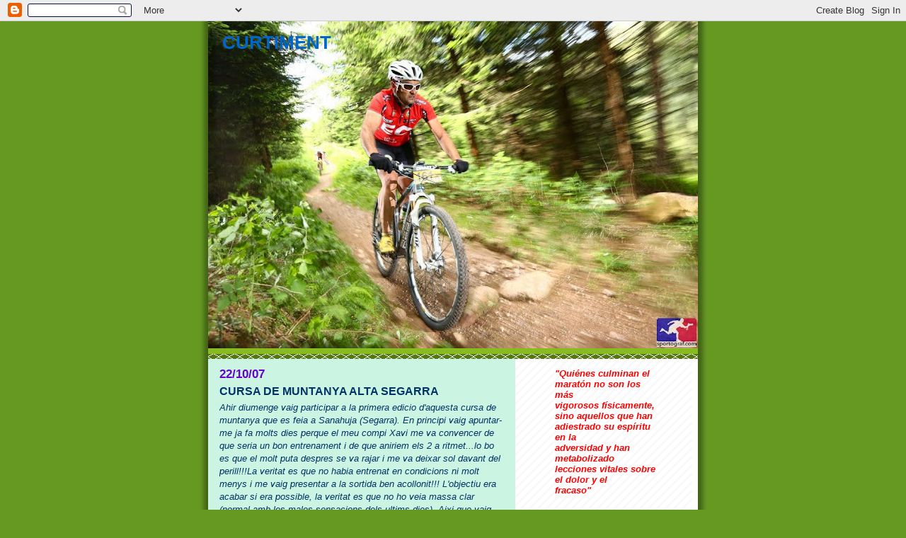

--- FILE ---
content_type: text/html; charset=UTF-8
request_url: https://curtimentbiker.blogspot.com/2007/10/cursa-de-muntanya-alta-segarra.html
body_size: 16506
content:
<!DOCTYPE html>
<html dir='ltr'>
<head>
<link href='https://www.blogger.com/static/v1/widgets/2944754296-widget_css_bundle.css' rel='stylesheet' type='text/css'/>
<meta content='text/html; charset=UTF-8' http-equiv='Content-Type'/>
<meta content='blogger' name='generator'/>
<link href='https://curtimentbiker.blogspot.com/favicon.ico' rel='icon' type='image/x-icon'/>
<link href='http://curtimentbiker.blogspot.com/2007/10/cursa-de-muntanya-alta-segarra.html' rel='canonical'/>
<link rel="alternate" type="application/atom+xml" title="CURTIMENT - Atom" href="https://curtimentbiker.blogspot.com/feeds/posts/default" />
<link rel="alternate" type="application/rss+xml" title="CURTIMENT - RSS" href="https://curtimentbiker.blogspot.com/feeds/posts/default?alt=rss" />
<link rel="service.post" type="application/atom+xml" title="CURTIMENT - Atom" href="https://www.blogger.com/feeds/2475792303078187167/posts/default" />

<link rel="alternate" type="application/atom+xml" title="CURTIMENT - Atom" href="https://curtimentbiker.blogspot.com/feeds/6075301154274825781/comments/default" />
<!--Can't find substitution for tag [blog.ieCssRetrofitLinks]-->
<meta content='http://curtimentbiker.blogspot.com/2007/10/cursa-de-muntanya-alta-segarra.html' property='og:url'/>
<meta content='CURSA DE MUNTANYA ALTA SEGARRA' property='og:title'/>
<meta content='Ahir diumenge vaig participar a la primera edicio d&#39;aquesta cursa de muntanya que es feia a Sanahuja (Segarra). En principi vaig apuntar-me ...' property='og:description'/>
<title>CURTIMENT: CURSA DE MUNTANYA ALTA SEGARRA</title>
<style id='page-skin-1' type='text/css'><!--
/*
-----------------------------------------------
Blogger Template Style
Name:     Son of Moto (Mean Green Blogging Machine variation)
Date:     23 Feb 2004
Updated by: Blogger Team
----------------------------------------------- */
/* Primary layout */
body {
margin: 0;
padding: 0;
border: 0;
text-align: center;
color: #003366;
background: #692 url(https://resources.blogblog.com/blogblog/data/moto_son/outerwrap.gif) top center repeat-y;
font-size: small;
}
img {
border: 0;
display: block;
}
.clear {
clear: both;
}
/* Wrapper */
#outer-wrapper {
margin: 0 auto;
border: 0;
width: 692px;
text-align: left;
background: #ccf4e2 url(https://resources.blogblog.com/blogblog/data/moto_son/innerwrap.gif) top right repeat-y;
font: normal normal 100% Verdana, Geneva, sans-serif;
}
/* Header */
#header-wrapper	{
background: #8b2 url(https://resources.blogblog.com/blogblog/data/moto_son/headbotborder.gif) bottom left repeat-x;
margin: 0 auto;
padding-top: 0;
padding-right: 0;
padding-bottom: 15px;
padding-left: 0;
border: 0;
}
#header h1 {
text-align: left;
font-size: 200%;
color: #0066cc;
margin: 0;
padding-top: 15px;
padding-right: 20px;
padding-bottom: 0;
padding-left: 20px;
background-image: url(https://resources.blogblog.com/blogblog/data/moto_son/topper.gif);
background-repeat: repeat-x;
background-position: top left;
}
h1 a, h1 a:link, h1 a:visited {
color: #0066cc;
}
#header .description {
font-size: 110%;
text-align: left;
padding-top: 3px;
padding-right: 20px;
padding-bottom: 10px;
padding-left: 23px;
margin: 0;
line-height:140%;
color: #ffffee;
}
/* Inner layout */
#content-wrapper {
padding: 0 16px;
}
#main {
width: 400px;
float: left;
word-wrap: break-word; /* fix for long text breaking sidebar float in IE */
overflow: hidden;     /* fix for long non-text content breaking IE sidebar float */
}
#sidebar {
width: 226px;
float: right;
color: #555544;
word-wrap: break-word; /* fix for long text breaking sidebar float in IE */
overflow: hidden;     /* fix for long non-text content breaking IE sidebar float */
}
/* Bottom layout */
#footer	{
clear: left;
margin: 0;
padding: 0 20px;
border: 0;
text-align: left;
border-top: 1px solid #f9f9f9;
}
#footer .widget	{
text-align: left;
margin: 0;
padding: 10px 0;
background-color: transparent;
}
/* Default links 	*/
a:link, a:visited {
font-weight: bold;
text-decoration: none;
color: #3d85c6;
background: transparent;
}
a:hover {
font-weight: bold;
text-decoration: underline;
color: #0066CC;
background: transparent;
}
a:active {
font-weight : bold;
text-decoration : none;
color: #0066CC;
background: transparent;
}
/* Typography */
.main p, .sidebar p, .post-body {
line-height: 140%;
margin-top: 5px;
margin-bottom: 1em;
}
.post-body blockquote {
line-height:1.3em;
}
h2, h3, h4, h5	{
margin: 0;
padding: 0;
}
h2 {
font-size: 130%;
}
h2.date-header {
color: #6600cc;
}
.post h3 {
margin-top: 5px;
font-size: 120%;
}
.post-footer {
font-style: italic;
}
.sidebar h2 {
color: #6600cc;
}
.sidebar .widget {
margin-top: 12px;
margin-right: 0;
margin-bottom: 13px;
margin-left: 0;
padding: 0;
}
.main .widget {
margin-top: 12px;
margin-right: 0;
margin-bottom: 0;
margin-left: 0;
}
li  {
line-height: 160%;
}
.sidebar ul {
margin-left: 0;
margin-top: 0;
padding-left: 0;
}
.sidebar ul li {
list-style: disc url(https://resources.blogblog.com/blogblog/data/moto_son/diamond.gif) inside;
vertical-align: top;
padding: 0;
margin: 0;
}
.widget-content {
margin-top: 0.5em;
}
/* Profile
----------------------------------------------- */
.profile-datablock {
margin-top: 3px;
margin-right: 0;
margin-bottom: 5px;
margin-left: 0;
line-height: 140%;
}
.profile-textblock {
margin-left: 0;
}
.profile-img {
float: left;
margin-top: 0;
margin-right: 5px;
margin-bottom: 5px;
margin-left: 0;
border:4px solid #8b2;
}
#comments  {
border: 0;
border-top: 1px dashed #eed;
margin-top: 10px;
margin-right: 0;
margin-bottom: 0;
margin-left: 0;
padding: 0;
}
#comments h4	{
margin-top: 10px;
font-weight: normal;
font-style: italic;
text-transform: uppercase;
letter-spacing: 1px;
}
#comments dl dt 	{
font-weight: bold;
font-style: italic;
margin-top: 35px;
padding-top: 1px;
padding-right: 0;
padding-bottom: 0;
padding-left: 18px;
background: transparent url(https://resources.blogblog.com/blogblog/data/moto_son/commentbug.gif) top left no-repeat;
}
#comments dl dd	{
padding: 0;
margin: 0;
}
.deleted-comment {
font-style:italic;
color:gray;
}
.feed-links {
clear: both;
line-height: 2.5em;
}
#blog-pager-newer-link {
float: left;
}
#blog-pager-older-link {
float: right;
}
#blog-pager {
text-align: center;
}
/** Page structure tweaks for layout editor wireframe */
body#layout #outer-wrapper {
padding-top: 0;
}
body#layout #header,
body#layout #content-wrapper,
body#layout #footer {
padding: 0;
}

--></style>
<link href='https://www.blogger.com/dyn-css/authorization.css?targetBlogID=2475792303078187167&amp;zx=18958efb-62c6-4073-8dd0-3529b835848b' media='none' onload='if(media!=&#39;all&#39;)media=&#39;all&#39;' rel='stylesheet'/><noscript><link href='https://www.blogger.com/dyn-css/authorization.css?targetBlogID=2475792303078187167&amp;zx=18958efb-62c6-4073-8dd0-3529b835848b' rel='stylesheet'/></noscript>
<meta name='google-adsense-platform-account' content='ca-host-pub-1556223355139109'/>
<meta name='google-adsense-platform-domain' content='blogspot.com'/>

</head>
<body>
<div class='navbar section' id='navbar'><div class='widget Navbar' data-version='1' id='Navbar1'><script type="text/javascript">
    function setAttributeOnload(object, attribute, val) {
      if(window.addEventListener) {
        window.addEventListener('load',
          function(){ object[attribute] = val; }, false);
      } else {
        window.attachEvent('onload', function(){ object[attribute] = val; });
      }
    }
  </script>
<div id="navbar-iframe-container"></div>
<script type="text/javascript" src="https://apis.google.com/js/platform.js"></script>
<script type="text/javascript">
      gapi.load("gapi.iframes:gapi.iframes.style.bubble", function() {
        if (gapi.iframes && gapi.iframes.getContext) {
          gapi.iframes.getContext().openChild({
              url: 'https://www.blogger.com/navbar/2475792303078187167?po\x3d6075301154274825781\x26origin\x3dhttps://curtimentbiker.blogspot.com',
              where: document.getElementById("navbar-iframe-container"),
              id: "navbar-iframe"
          });
        }
      });
    </script><script type="text/javascript">
(function() {
var script = document.createElement('script');
script.type = 'text/javascript';
script.src = '//pagead2.googlesyndication.com/pagead/js/google_top_exp.js';
var head = document.getElementsByTagName('head')[0];
if (head) {
head.appendChild(script);
}})();
</script>
</div></div>
<div id='outer-wrapper'><div id='wrap2'>
<!-- skip links for text browsers -->
<span id='skiplinks' style='display:none;'>
<a href='#main'>skip to main </a> |
      <a href='#sidebar'>skip to sidebar</a>
</span>
<div id='header-wrapper'>
<div class='header section' id='header'><div class='widget Header' data-version='1' id='Header1'>
<div id='header-inner' style='background-image: url("https://blogger.googleusercontent.com/img/b/R29vZ2xl/AVvXsEgelWnI-eDlVMxa0PFp2rWPDTNFMXPiXKWSyyCGinpfCvVvCoJqflG_BtU-vdrdOx1QGx86iBCCtOOXCzEkabMM5VYGlizvZ9e8yfsRdRnDxr9a52zD-C0lUbzt2KhhPcZ31o_hgeSGutYz/s692/sportograf-52347707_lowres.jpg"); background-position: left; min-height: 462px; _height: 462px; background-repeat: no-repeat; '>
<div class='titlewrapper' style='background: transparent'>
<h1 class='title' style='background: transparent; border-width: 0px'>
<a href='https://curtimentbiker.blogspot.com/'>
CURTIMENT
</a>
</h1>
</div>
<div class='descriptionwrapper'>
<p class='description'><span>
</span></p>
</div>
</div>
</div></div>
</div>
<div id='content-wrapper'>
<div id='crosscol-wrapper' style='text-align:center'>
<div class='crosscol no-items section' id='crosscol'></div>
</div>
<div id='main-wrapper'>
<div class='main section' id='main'><div class='widget Blog' data-version='1' id='Blog1'>
<div class='blog-posts hfeed'>

          <div class="date-outer">
        
<h2 class='date-header'><span>22/10/07</span></h2>

          <div class="date-posts">
        
<div class='post-outer'>
<div class='post hentry uncustomized-post-template' itemprop='blogPost' itemscope='itemscope' itemtype='http://schema.org/BlogPosting'>
<meta content='2475792303078187167' itemprop='blogId'/>
<meta content='6075301154274825781' itemprop='postId'/>
<a name='6075301154274825781'></a>
<h3 class='post-title entry-title' itemprop='name'>
CURSA DE MUNTANYA ALTA SEGARRA
</h3>
<div class='post-header'>
<div class='post-header-line-1'></div>
</div>
<div class='post-body entry-content' id='post-body-6075301154274825781' itemprop='description articleBody'>
<em>Ahir diumenge vaig participar a la primera edicio d'aquesta cursa de muntanya que es feia a Sanahuja (Segarra). En principi vaig apuntar-me ja fa molts dies perque el meu compi Xavi me va convencer de que seria un bon entrenament i de que aniriem els 2 a ritmet...lo bo es que el molt puta despres se va rajar i me va deixar sol davant del perill!!!La veritat es que no habia entrenat en condicions ni molt menys i me vaig presentar a la sortida ben acollonit!!! L'objectiu era acabar si era possible, la veritat es que no ho veia massa clar (normal amb les males sensacions dels ultims dies). Aixi que vaig pendre la sortida a ritme ben suau i amb calma, veient com el Kek, el Santi i companyia marxaven a fondo per no veure'ls ja fins a l'arribada. El circuit de la cursa era precios, molt exigent i trencacames...a part gairebe tot era corriol, com ha de ser!!! En fi, que vaig anar fent a ritmillo i sense patir fins al km 18 on vaig començar a tenir rampes als bessons i vaig tenir que estirar i afluixar el ritme encara mes!!! Al final, despres de 2h27' vaig completar aquests 22km amb 1080 mts de desnivell positiu i puc dir que...MOLT CONTENT!! Vaig tornar cap a casa satisfet per l'entreno realitzat i motivat.</em><br /><em>Per acabar...un 10 a l'organitzacio pel circuit i tambe per algun detall que va molar molt...com per exemple que toquessin els grallers al passar pel castell o al arribar...impressionant!!!!</em>
<div style='clear: both;'></div>
</div>
<div class='post-footer'>
<div class='post-footer-line post-footer-line-1'>
<span class='post-author vcard'>
Publicado por
<span class='fn' itemprop='author' itemscope='itemscope' itemtype='http://schema.org/Person'>
<meta content='https://www.blogger.com/profile/04663590339993496984' itemprop='url'/>
<a class='g-profile' href='https://www.blogger.com/profile/04663590339993496984' rel='author' title='author profile'>
<span itemprop='name'>Mariano Ortiz Diego</span>
</a>
</span>
</span>
<span class='post-timestamp'>
</span>
<span class='post-comment-link'>
</span>
<span class='post-icons'>
<span class='item-control blog-admin pid-1494828025'>
<a href='https://www.blogger.com/post-edit.g?blogID=2475792303078187167&postID=6075301154274825781&from=pencil' title='Editar entrada'>
<img alt='' class='icon-action' height='18' src='https://resources.blogblog.com/img/icon18_edit_allbkg.gif' width='18'/>
</a>
</span>
</span>
<div class='post-share-buttons goog-inline-block'>
</div>
</div>
<div class='post-footer-line post-footer-line-2'>
<span class='post-labels'>
</span>
</div>
<div class='post-footer-line post-footer-line-3'>
<span class='post-location'>
</span>
</div>
</div>
</div>
<div class='comments' id='comments'>
<a name='comments'></a>
<h4>No hay comentarios:</h4>
<div id='Blog1_comments-block-wrapper'>
<dl class='avatar-comment-indent' id='comments-block'>
</dl>
</div>
<p class='comment-footer'>
<a href='https://www.blogger.com/comment/fullpage/post/2475792303078187167/6075301154274825781' onclick=''>Publicar un comentario</a>
</p>
</div>
</div>

        </div></div>
      
</div>
<div class='blog-pager' id='blog-pager'>
<span id='blog-pager-newer-link'>
<a class='blog-pager-newer-link' href='https://curtimentbiker.blogspot.com/2007/10/sacosten-els-ermitanyos.html' id='Blog1_blog-pager-newer-link' title='Entrada más reciente'>Entrada más reciente</a>
</span>
<span id='blog-pager-older-link'>
<a class='blog-pager-older-link' href='https://curtimentbiker.blogspot.com/2007/10/roc-dazurroc-again.html' id='Blog1_blog-pager-older-link' title='Entrada antigua'>Entrada antigua</a>
</span>
<a class='home-link' href='https://curtimentbiker.blogspot.com/'>Inicio</a>
</div>
<div class='clear'></div>
<div class='post-feeds'>
<div class='feed-links'>
Suscribirse a:
<a class='feed-link' href='https://curtimentbiker.blogspot.com/feeds/6075301154274825781/comments/default' target='_blank' type='application/atom+xml'>Enviar comentarios (Atom)</a>
</div>
</div>
</div></div>
</div>
<div id='sidebar-wrapper'>
<div class='sidebar section' id='sidebar'><div class='widget Text' data-version='1' id='Text1'>
<div class='widget-content'>
<span style="color:#ff0000;"><strong><em><blockquote><span style="color:#ff0000;"><strong><em>"Quiénes culminan el maratón no son los más<br/>vigorosos físicamente, sino aquellos que han adiestrado su espíritu en la<br/>adversidad y han metabolizado lecciones vitales sobre el dolor y el<br/>fracaso</em>"</strong></span><br/></blockquote></em></strong></span><br/>
</div>
<div class='clear'></div>
</div><div class='widget Image' data-version='1' id='Image7'>
<div class='widget-content'>
<img alt='' height='119' id='Image7_img' src='https://blogger.googleusercontent.com/img/b/R29vZ2xl/AVvXsEgcu3yw0I-TJ4zOi7ziKe8pGV3JZPRQwar45Fu4QNFTbb7iixJxQ7FOY_iLTbaWc2yyQAqcRj1tDLy44Mbe31XioEfaq8qNUZPLpV1siJBCa8hCdWAzo9rp_nkWxVWhElMJjb9E5a7Tu4FD/s226/CICLESPELEGRI_edited.jpg' width='226'/>
<br/>
</div>
<div class='clear'></div>
</div><div class='widget Image' data-version='1' id='Image8'>
<div class='widget-content'>
<a href='http://www.exclusive-run-cycling.blogspot.com'>
<img alt='' height='122' id='Image8_img' src='https://blogger.googleusercontent.com/img/b/R29vZ2xl/AVvXsEhwN7wI2yeKgcHEo1szAMf0EpmGkQIu4tjGYc29hOqAeah1BcM_OmSgqbQZcR4M00uzlHIwZ8XGYI5d0N4Bf6CXAJ49rX5mXvfSEmZH2mdqjQjNGCPYRfs-obn-hnEk2XMv-4_0hJmwImp_/s226/196574_103946329690256_100002246686202_34759_2096838_n.jpg' width='226'/>
</a>
<br/>
</div>
<div class='clear'></div>
</div><div class='widget BloggerButton' data-version='1' id='BloggerButton1'>
<div class='widget-content'>
<a href='https://www.blogger.com'><img alt='Powered By Blogger' src='https://www.blogger.com/buttons/blogger-ipower-kahki.gif'/></a>
<div class='clear'></div>
</div>
</div><div class='widget Image' data-version='1' id='Image3'>
<div class='widget-content'>
<img alt='' height='151' id='Image3_img' src='https://blogger.googleusercontent.com/img/b/R29vZ2xl/AVvXsEi9ud-eK9ksIg9D-TMCso3rwTDNCQUbsk9CmEVdZSsVTGkBmb1sRaAXT3XckFWKjDFzvO1Ci2yF1AoAhg50o2zBIui_Ghlzw4UXk-kNpSRs2bTGzQLpFZOBgJ_WIpbHIuEUS7rPeu0S04GG/s226/_SGG2118.JPG' width='226'/>
<br/>
</div>
<div class='clear'></div>
</div><div class='widget Profile' data-version='1' id='Profile1'>
<h2>Datos personales</h2>
<div class='widget-content'>
<a href='https://www.blogger.com/profile/04663590339993496984'><img alt='Mi foto' class='profile-img' height='80' src='//blogger.googleusercontent.com/img/b/R29vZ2xl/AVvXsEgYlWpFAS8ak_E47f2cb5boGHGqNAvRMEflPsi4mDtLuopAbF7a05lN8f_Y67HCGBzWrEf-PCk3ncYD0Mv0r-BpvgkzHCfrt8Vo110HtOlov1CItO2EpGkB8AuVFiKDSw/s220/sportograf-20383738.jpg' width='53'/></a>
<dl class='profile-datablock'>
<dt class='profile-data'>
<a class='profile-name-link g-profile' href='https://www.blogger.com/profile/04663590339993496984' rel='author' style='background-image: url(//www.blogger.com/img/logo-16.png);'>
Mariano Ortiz Diego
</a>
</dt>
<dd class='profile-data'>Ponts, Lleida, Spain</dd>
<dd class='profile-textblock'>Tinc 36 anys i soc un apassionat de l'esport, de la muntanya i de la natura. Soc agent forestal i resideixo a Ponts, un poble on és viu la BTT al màxim.</dd>
</dl>
<a class='profile-link' href='https://www.blogger.com/profile/04663590339993496984' rel='author'>Ver todo mi perfil</a>
<div class='clear'></div>
</div>
</div><div class='widget Followers' data-version='1' id='Followers1'>
<h2 class='title'>Seguidores</h2>
<div class='widget-content'>
<div id='Followers1-wrapper'>
<div style='margin-right:2px;'>
<div><script type="text/javascript" src="https://apis.google.com/js/platform.js"></script>
<div id="followers-iframe-container"></div>
<script type="text/javascript">
    window.followersIframe = null;
    function followersIframeOpen(url) {
      gapi.load("gapi.iframes", function() {
        if (gapi.iframes && gapi.iframes.getContext) {
          window.followersIframe = gapi.iframes.getContext().openChild({
            url: url,
            where: document.getElementById("followers-iframe-container"),
            messageHandlersFilter: gapi.iframes.CROSS_ORIGIN_IFRAMES_FILTER,
            messageHandlers: {
              '_ready': function(obj) {
                window.followersIframe.getIframeEl().height = obj.height;
              },
              'reset': function() {
                window.followersIframe.close();
                followersIframeOpen("https://www.blogger.com/followers/frame/2475792303078187167?colors\x3dCgt0cmFuc3BhcmVudBILdHJhbnNwYXJlbnQaByM1NTU1NDQiByMwMDAwMDAqByNjY2Y0ZTIyByMwMDAwMDA6ByM1NTU1NDRCByMwMDAwMDBKByMwMDAwMDBSByNGRkZGRkZaC3RyYW5zcGFyZW50\x26pageSize\x3d21\x26hl\x3des\x26origin\x3dhttps://curtimentbiker.blogspot.com");
              },
              'open': function(url) {
                window.followersIframe.close();
                followersIframeOpen(url);
              }
            }
          });
        }
      });
    }
    followersIframeOpen("https://www.blogger.com/followers/frame/2475792303078187167?colors\x3dCgt0cmFuc3BhcmVudBILdHJhbnNwYXJlbnQaByM1NTU1NDQiByMwMDAwMDAqByNjY2Y0ZTIyByMwMDAwMDA6ByM1NTU1NDRCByMwMDAwMDBKByMwMDAwMDBSByNGRkZGRkZaC3RyYW5zcGFyZW50\x26pageSize\x3d21\x26hl\x3des\x26origin\x3dhttps://curtimentbiker.blogspot.com");
  </script></div>
</div>
</div>
<div class='clear'></div>
</div>
</div><div class='widget BlogArchive' data-version='1' id='BlogArchive1'>
<h2>Archivo del blog</h2>
<div class='widget-content'>
<div id='ArchiveList'>
<div id='BlogArchive1_ArchiveList'>
<ul class='hierarchy'>
<li class='archivedate collapsed'>
<a class='toggle' href='javascript:void(0)'>
<span class='zippy'>

        &#9658;&#160;
      
</span>
</a>
<a class='post-count-link' href='https://curtimentbiker.blogspot.com/2014/'>
2014
</a>
<span class='post-count' dir='ltr'>(1)</span>
<ul class='hierarchy'>
<li class='archivedate collapsed'>
<a class='toggle' href='javascript:void(0)'>
<span class='zippy'>

        &#9658;&#160;
      
</span>
</a>
<a class='post-count-link' href='https://curtimentbiker.blogspot.com/2014/08/'>
agosto
</a>
<span class='post-count' dir='ltr'>(1)</span>
</li>
</ul>
</li>
</ul>
<ul class='hierarchy'>
<li class='archivedate collapsed'>
<a class='toggle' href='javascript:void(0)'>
<span class='zippy'>

        &#9658;&#160;
      
</span>
</a>
<a class='post-count-link' href='https://curtimentbiker.blogspot.com/2013/'>
2013
</a>
<span class='post-count' dir='ltr'>(19)</span>
<ul class='hierarchy'>
<li class='archivedate collapsed'>
<a class='toggle' href='javascript:void(0)'>
<span class='zippy'>

        &#9658;&#160;
      
</span>
</a>
<a class='post-count-link' href='https://curtimentbiker.blogspot.com/2013/12/'>
diciembre
</a>
<span class='post-count' dir='ltr'>(1)</span>
</li>
</ul>
<ul class='hierarchy'>
<li class='archivedate collapsed'>
<a class='toggle' href='javascript:void(0)'>
<span class='zippy'>

        &#9658;&#160;
      
</span>
</a>
<a class='post-count-link' href='https://curtimentbiker.blogspot.com/2013/11/'>
noviembre
</a>
<span class='post-count' dir='ltr'>(4)</span>
</li>
</ul>
<ul class='hierarchy'>
<li class='archivedate collapsed'>
<a class='toggle' href='javascript:void(0)'>
<span class='zippy'>

        &#9658;&#160;
      
</span>
</a>
<a class='post-count-link' href='https://curtimentbiker.blogspot.com/2013/06/'>
junio
</a>
<span class='post-count' dir='ltr'>(1)</span>
</li>
</ul>
<ul class='hierarchy'>
<li class='archivedate collapsed'>
<a class='toggle' href='javascript:void(0)'>
<span class='zippy'>

        &#9658;&#160;
      
</span>
</a>
<a class='post-count-link' href='https://curtimentbiker.blogspot.com/2013/05/'>
mayo
</a>
<span class='post-count' dir='ltr'>(3)</span>
</li>
</ul>
<ul class='hierarchy'>
<li class='archivedate collapsed'>
<a class='toggle' href='javascript:void(0)'>
<span class='zippy'>

        &#9658;&#160;
      
</span>
</a>
<a class='post-count-link' href='https://curtimentbiker.blogspot.com/2013/04/'>
abril
</a>
<span class='post-count' dir='ltr'>(1)</span>
</li>
</ul>
<ul class='hierarchy'>
<li class='archivedate collapsed'>
<a class='toggle' href='javascript:void(0)'>
<span class='zippy'>

        &#9658;&#160;
      
</span>
</a>
<a class='post-count-link' href='https://curtimentbiker.blogspot.com/2013/03/'>
marzo
</a>
<span class='post-count' dir='ltr'>(3)</span>
</li>
</ul>
<ul class='hierarchy'>
<li class='archivedate collapsed'>
<a class='toggle' href='javascript:void(0)'>
<span class='zippy'>

        &#9658;&#160;
      
</span>
</a>
<a class='post-count-link' href='https://curtimentbiker.blogspot.com/2013/02/'>
febrero
</a>
<span class='post-count' dir='ltr'>(5)</span>
</li>
</ul>
<ul class='hierarchy'>
<li class='archivedate collapsed'>
<a class='toggle' href='javascript:void(0)'>
<span class='zippy'>

        &#9658;&#160;
      
</span>
</a>
<a class='post-count-link' href='https://curtimentbiker.blogspot.com/2013/01/'>
enero
</a>
<span class='post-count' dir='ltr'>(1)</span>
</li>
</ul>
</li>
</ul>
<ul class='hierarchy'>
<li class='archivedate collapsed'>
<a class='toggle' href='javascript:void(0)'>
<span class='zippy'>

        &#9658;&#160;
      
</span>
</a>
<a class='post-count-link' href='https://curtimentbiker.blogspot.com/2012/'>
2012
</a>
<span class='post-count' dir='ltr'>(35)</span>
<ul class='hierarchy'>
<li class='archivedate collapsed'>
<a class='toggle' href='javascript:void(0)'>
<span class='zippy'>

        &#9658;&#160;
      
</span>
</a>
<a class='post-count-link' href='https://curtimentbiker.blogspot.com/2012/12/'>
diciembre
</a>
<span class='post-count' dir='ltr'>(5)</span>
</li>
</ul>
<ul class='hierarchy'>
<li class='archivedate collapsed'>
<a class='toggle' href='javascript:void(0)'>
<span class='zippy'>

        &#9658;&#160;
      
</span>
</a>
<a class='post-count-link' href='https://curtimentbiker.blogspot.com/2012/11/'>
noviembre
</a>
<span class='post-count' dir='ltr'>(2)</span>
</li>
</ul>
<ul class='hierarchy'>
<li class='archivedate collapsed'>
<a class='toggle' href='javascript:void(0)'>
<span class='zippy'>

        &#9658;&#160;
      
</span>
</a>
<a class='post-count-link' href='https://curtimentbiker.blogspot.com/2012/10/'>
octubre
</a>
<span class='post-count' dir='ltr'>(1)</span>
</li>
</ul>
<ul class='hierarchy'>
<li class='archivedate collapsed'>
<a class='toggle' href='javascript:void(0)'>
<span class='zippy'>

        &#9658;&#160;
      
</span>
</a>
<a class='post-count-link' href='https://curtimentbiker.blogspot.com/2012/09/'>
septiembre
</a>
<span class='post-count' dir='ltr'>(1)</span>
</li>
</ul>
<ul class='hierarchy'>
<li class='archivedate collapsed'>
<a class='toggle' href='javascript:void(0)'>
<span class='zippy'>

        &#9658;&#160;
      
</span>
</a>
<a class='post-count-link' href='https://curtimentbiker.blogspot.com/2012/06/'>
junio
</a>
<span class='post-count' dir='ltr'>(1)</span>
</li>
</ul>
<ul class='hierarchy'>
<li class='archivedate collapsed'>
<a class='toggle' href='javascript:void(0)'>
<span class='zippy'>

        &#9658;&#160;
      
</span>
</a>
<a class='post-count-link' href='https://curtimentbiker.blogspot.com/2012/05/'>
mayo
</a>
<span class='post-count' dir='ltr'>(3)</span>
</li>
</ul>
<ul class='hierarchy'>
<li class='archivedate collapsed'>
<a class='toggle' href='javascript:void(0)'>
<span class='zippy'>

        &#9658;&#160;
      
</span>
</a>
<a class='post-count-link' href='https://curtimentbiker.blogspot.com/2012/04/'>
abril
</a>
<span class='post-count' dir='ltr'>(4)</span>
</li>
</ul>
<ul class='hierarchy'>
<li class='archivedate collapsed'>
<a class='toggle' href='javascript:void(0)'>
<span class='zippy'>

        &#9658;&#160;
      
</span>
</a>
<a class='post-count-link' href='https://curtimentbiker.blogspot.com/2012/03/'>
marzo
</a>
<span class='post-count' dir='ltr'>(3)</span>
</li>
</ul>
<ul class='hierarchy'>
<li class='archivedate collapsed'>
<a class='toggle' href='javascript:void(0)'>
<span class='zippy'>

        &#9658;&#160;
      
</span>
</a>
<a class='post-count-link' href='https://curtimentbiker.blogspot.com/2012/02/'>
febrero
</a>
<span class='post-count' dir='ltr'>(10)</span>
</li>
</ul>
<ul class='hierarchy'>
<li class='archivedate collapsed'>
<a class='toggle' href='javascript:void(0)'>
<span class='zippy'>

        &#9658;&#160;
      
</span>
</a>
<a class='post-count-link' href='https://curtimentbiker.blogspot.com/2012/01/'>
enero
</a>
<span class='post-count' dir='ltr'>(5)</span>
</li>
</ul>
</li>
</ul>
<ul class='hierarchy'>
<li class='archivedate collapsed'>
<a class='toggle' href='javascript:void(0)'>
<span class='zippy'>

        &#9658;&#160;
      
</span>
</a>
<a class='post-count-link' href='https://curtimentbiker.blogspot.com/2011/'>
2011
</a>
<span class='post-count' dir='ltr'>(43)</span>
<ul class='hierarchy'>
<li class='archivedate collapsed'>
<a class='toggle' href='javascript:void(0)'>
<span class='zippy'>

        &#9658;&#160;
      
</span>
</a>
<a class='post-count-link' href='https://curtimentbiker.blogspot.com/2011/12/'>
diciembre
</a>
<span class='post-count' dir='ltr'>(4)</span>
</li>
</ul>
<ul class='hierarchy'>
<li class='archivedate collapsed'>
<a class='toggle' href='javascript:void(0)'>
<span class='zippy'>

        &#9658;&#160;
      
</span>
</a>
<a class='post-count-link' href='https://curtimentbiker.blogspot.com/2011/11/'>
noviembre
</a>
<span class='post-count' dir='ltr'>(4)</span>
</li>
</ul>
<ul class='hierarchy'>
<li class='archivedate collapsed'>
<a class='toggle' href='javascript:void(0)'>
<span class='zippy'>

        &#9658;&#160;
      
</span>
</a>
<a class='post-count-link' href='https://curtimentbiker.blogspot.com/2011/10/'>
octubre
</a>
<span class='post-count' dir='ltr'>(1)</span>
</li>
</ul>
<ul class='hierarchy'>
<li class='archivedate collapsed'>
<a class='toggle' href='javascript:void(0)'>
<span class='zippy'>

        &#9658;&#160;
      
</span>
</a>
<a class='post-count-link' href='https://curtimentbiker.blogspot.com/2011/09/'>
septiembre
</a>
<span class='post-count' dir='ltr'>(3)</span>
</li>
</ul>
<ul class='hierarchy'>
<li class='archivedate collapsed'>
<a class='toggle' href='javascript:void(0)'>
<span class='zippy'>

        &#9658;&#160;
      
</span>
</a>
<a class='post-count-link' href='https://curtimentbiker.blogspot.com/2011/08/'>
agosto
</a>
<span class='post-count' dir='ltr'>(2)</span>
</li>
</ul>
<ul class='hierarchy'>
<li class='archivedate collapsed'>
<a class='toggle' href='javascript:void(0)'>
<span class='zippy'>

        &#9658;&#160;
      
</span>
</a>
<a class='post-count-link' href='https://curtimentbiker.blogspot.com/2011/07/'>
julio
</a>
<span class='post-count' dir='ltr'>(3)</span>
</li>
</ul>
<ul class='hierarchy'>
<li class='archivedate collapsed'>
<a class='toggle' href='javascript:void(0)'>
<span class='zippy'>

        &#9658;&#160;
      
</span>
</a>
<a class='post-count-link' href='https://curtimentbiker.blogspot.com/2011/06/'>
junio
</a>
<span class='post-count' dir='ltr'>(6)</span>
</li>
</ul>
<ul class='hierarchy'>
<li class='archivedate collapsed'>
<a class='toggle' href='javascript:void(0)'>
<span class='zippy'>

        &#9658;&#160;
      
</span>
</a>
<a class='post-count-link' href='https://curtimentbiker.blogspot.com/2011/05/'>
mayo
</a>
<span class='post-count' dir='ltr'>(3)</span>
</li>
</ul>
<ul class='hierarchy'>
<li class='archivedate collapsed'>
<a class='toggle' href='javascript:void(0)'>
<span class='zippy'>

        &#9658;&#160;
      
</span>
</a>
<a class='post-count-link' href='https://curtimentbiker.blogspot.com/2011/04/'>
abril
</a>
<span class='post-count' dir='ltr'>(3)</span>
</li>
</ul>
<ul class='hierarchy'>
<li class='archivedate collapsed'>
<a class='toggle' href='javascript:void(0)'>
<span class='zippy'>

        &#9658;&#160;
      
</span>
</a>
<a class='post-count-link' href='https://curtimentbiker.blogspot.com/2011/03/'>
marzo
</a>
<span class='post-count' dir='ltr'>(5)</span>
</li>
</ul>
<ul class='hierarchy'>
<li class='archivedate collapsed'>
<a class='toggle' href='javascript:void(0)'>
<span class='zippy'>

        &#9658;&#160;
      
</span>
</a>
<a class='post-count-link' href='https://curtimentbiker.blogspot.com/2011/02/'>
febrero
</a>
<span class='post-count' dir='ltr'>(5)</span>
</li>
</ul>
<ul class='hierarchy'>
<li class='archivedate collapsed'>
<a class='toggle' href='javascript:void(0)'>
<span class='zippy'>

        &#9658;&#160;
      
</span>
</a>
<a class='post-count-link' href='https://curtimentbiker.blogspot.com/2011/01/'>
enero
</a>
<span class='post-count' dir='ltr'>(4)</span>
</li>
</ul>
</li>
</ul>
<ul class='hierarchy'>
<li class='archivedate collapsed'>
<a class='toggle' href='javascript:void(0)'>
<span class='zippy'>

        &#9658;&#160;
      
</span>
</a>
<a class='post-count-link' href='https://curtimentbiker.blogspot.com/2010/'>
2010
</a>
<span class='post-count' dir='ltr'>(34)</span>
<ul class='hierarchy'>
<li class='archivedate collapsed'>
<a class='toggle' href='javascript:void(0)'>
<span class='zippy'>

        &#9658;&#160;
      
</span>
</a>
<a class='post-count-link' href='https://curtimentbiker.blogspot.com/2010/12/'>
diciembre
</a>
<span class='post-count' dir='ltr'>(3)</span>
</li>
</ul>
<ul class='hierarchy'>
<li class='archivedate collapsed'>
<a class='toggle' href='javascript:void(0)'>
<span class='zippy'>

        &#9658;&#160;
      
</span>
</a>
<a class='post-count-link' href='https://curtimentbiker.blogspot.com/2010/11/'>
noviembre
</a>
<span class='post-count' dir='ltr'>(7)</span>
</li>
</ul>
<ul class='hierarchy'>
<li class='archivedate collapsed'>
<a class='toggle' href='javascript:void(0)'>
<span class='zippy'>

        &#9658;&#160;
      
</span>
</a>
<a class='post-count-link' href='https://curtimentbiker.blogspot.com/2010/10/'>
octubre
</a>
<span class='post-count' dir='ltr'>(1)</span>
</li>
</ul>
<ul class='hierarchy'>
<li class='archivedate collapsed'>
<a class='toggle' href='javascript:void(0)'>
<span class='zippy'>

        &#9658;&#160;
      
</span>
</a>
<a class='post-count-link' href='https://curtimentbiker.blogspot.com/2010/09/'>
septiembre
</a>
<span class='post-count' dir='ltr'>(1)</span>
</li>
</ul>
<ul class='hierarchy'>
<li class='archivedate collapsed'>
<a class='toggle' href='javascript:void(0)'>
<span class='zippy'>

        &#9658;&#160;
      
</span>
</a>
<a class='post-count-link' href='https://curtimentbiker.blogspot.com/2010/08/'>
agosto
</a>
<span class='post-count' dir='ltr'>(1)</span>
</li>
</ul>
<ul class='hierarchy'>
<li class='archivedate collapsed'>
<a class='toggle' href='javascript:void(0)'>
<span class='zippy'>

        &#9658;&#160;
      
</span>
</a>
<a class='post-count-link' href='https://curtimentbiker.blogspot.com/2010/07/'>
julio
</a>
<span class='post-count' dir='ltr'>(1)</span>
</li>
</ul>
<ul class='hierarchy'>
<li class='archivedate collapsed'>
<a class='toggle' href='javascript:void(0)'>
<span class='zippy'>

        &#9658;&#160;
      
</span>
</a>
<a class='post-count-link' href='https://curtimentbiker.blogspot.com/2010/06/'>
junio
</a>
<span class='post-count' dir='ltr'>(1)</span>
</li>
</ul>
<ul class='hierarchy'>
<li class='archivedate collapsed'>
<a class='toggle' href='javascript:void(0)'>
<span class='zippy'>

        &#9658;&#160;
      
</span>
</a>
<a class='post-count-link' href='https://curtimentbiker.blogspot.com/2010/05/'>
mayo
</a>
<span class='post-count' dir='ltr'>(3)</span>
</li>
</ul>
<ul class='hierarchy'>
<li class='archivedate collapsed'>
<a class='toggle' href='javascript:void(0)'>
<span class='zippy'>

        &#9658;&#160;
      
</span>
</a>
<a class='post-count-link' href='https://curtimentbiker.blogspot.com/2010/04/'>
abril
</a>
<span class='post-count' dir='ltr'>(7)</span>
</li>
</ul>
<ul class='hierarchy'>
<li class='archivedate collapsed'>
<a class='toggle' href='javascript:void(0)'>
<span class='zippy'>

        &#9658;&#160;
      
</span>
</a>
<a class='post-count-link' href='https://curtimentbiker.blogspot.com/2010/03/'>
marzo
</a>
<span class='post-count' dir='ltr'>(4)</span>
</li>
</ul>
<ul class='hierarchy'>
<li class='archivedate collapsed'>
<a class='toggle' href='javascript:void(0)'>
<span class='zippy'>

        &#9658;&#160;
      
</span>
</a>
<a class='post-count-link' href='https://curtimentbiker.blogspot.com/2010/02/'>
febrero
</a>
<span class='post-count' dir='ltr'>(3)</span>
</li>
</ul>
<ul class='hierarchy'>
<li class='archivedate collapsed'>
<a class='toggle' href='javascript:void(0)'>
<span class='zippy'>

        &#9658;&#160;
      
</span>
</a>
<a class='post-count-link' href='https://curtimentbiker.blogspot.com/2010/01/'>
enero
</a>
<span class='post-count' dir='ltr'>(2)</span>
</li>
</ul>
</li>
</ul>
<ul class='hierarchy'>
<li class='archivedate collapsed'>
<a class='toggle' href='javascript:void(0)'>
<span class='zippy'>

        &#9658;&#160;
      
</span>
</a>
<a class='post-count-link' href='https://curtimentbiker.blogspot.com/2009/'>
2009
</a>
<span class='post-count' dir='ltr'>(43)</span>
<ul class='hierarchy'>
<li class='archivedate collapsed'>
<a class='toggle' href='javascript:void(0)'>
<span class='zippy'>

        &#9658;&#160;
      
</span>
</a>
<a class='post-count-link' href='https://curtimentbiker.blogspot.com/2009/12/'>
diciembre
</a>
<span class='post-count' dir='ltr'>(3)</span>
</li>
</ul>
<ul class='hierarchy'>
<li class='archivedate collapsed'>
<a class='toggle' href='javascript:void(0)'>
<span class='zippy'>

        &#9658;&#160;
      
</span>
</a>
<a class='post-count-link' href='https://curtimentbiker.blogspot.com/2009/11/'>
noviembre
</a>
<span class='post-count' dir='ltr'>(3)</span>
</li>
</ul>
<ul class='hierarchy'>
<li class='archivedate collapsed'>
<a class='toggle' href='javascript:void(0)'>
<span class='zippy'>

        &#9658;&#160;
      
</span>
</a>
<a class='post-count-link' href='https://curtimentbiker.blogspot.com/2009/10/'>
octubre
</a>
<span class='post-count' dir='ltr'>(2)</span>
</li>
</ul>
<ul class='hierarchy'>
<li class='archivedate collapsed'>
<a class='toggle' href='javascript:void(0)'>
<span class='zippy'>

        &#9658;&#160;
      
</span>
</a>
<a class='post-count-link' href='https://curtimentbiker.blogspot.com/2009/09/'>
septiembre
</a>
<span class='post-count' dir='ltr'>(2)</span>
</li>
</ul>
<ul class='hierarchy'>
<li class='archivedate collapsed'>
<a class='toggle' href='javascript:void(0)'>
<span class='zippy'>

        &#9658;&#160;
      
</span>
</a>
<a class='post-count-link' href='https://curtimentbiker.blogspot.com/2009/08/'>
agosto
</a>
<span class='post-count' dir='ltr'>(1)</span>
</li>
</ul>
<ul class='hierarchy'>
<li class='archivedate collapsed'>
<a class='toggle' href='javascript:void(0)'>
<span class='zippy'>

        &#9658;&#160;
      
</span>
</a>
<a class='post-count-link' href='https://curtimentbiker.blogspot.com/2009/07/'>
julio
</a>
<span class='post-count' dir='ltr'>(4)</span>
</li>
</ul>
<ul class='hierarchy'>
<li class='archivedate collapsed'>
<a class='toggle' href='javascript:void(0)'>
<span class='zippy'>

        &#9658;&#160;
      
</span>
</a>
<a class='post-count-link' href='https://curtimentbiker.blogspot.com/2009/06/'>
junio
</a>
<span class='post-count' dir='ltr'>(2)</span>
</li>
</ul>
<ul class='hierarchy'>
<li class='archivedate collapsed'>
<a class='toggle' href='javascript:void(0)'>
<span class='zippy'>

        &#9658;&#160;
      
</span>
</a>
<a class='post-count-link' href='https://curtimentbiker.blogspot.com/2009/05/'>
mayo
</a>
<span class='post-count' dir='ltr'>(7)</span>
</li>
</ul>
<ul class='hierarchy'>
<li class='archivedate collapsed'>
<a class='toggle' href='javascript:void(0)'>
<span class='zippy'>

        &#9658;&#160;
      
</span>
</a>
<a class='post-count-link' href='https://curtimentbiker.blogspot.com/2009/04/'>
abril
</a>
<span class='post-count' dir='ltr'>(6)</span>
</li>
</ul>
<ul class='hierarchy'>
<li class='archivedate collapsed'>
<a class='toggle' href='javascript:void(0)'>
<span class='zippy'>

        &#9658;&#160;
      
</span>
</a>
<a class='post-count-link' href='https://curtimentbiker.blogspot.com/2009/03/'>
marzo
</a>
<span class='post-count' dir='ltr'>(5)</span>
</li>
</ul>
<ul class='hierarchy'>
<li class='archivedate collapsed'>
<a class='toggle' href='javascript:void(0)'>
<span class='zippy'>

        &#9658;&#160;
      
</span>
</a>
<a class='post-count-link' href='https://curtimentbiker.blogspot.com/2009/02/'>
febrero
</a>
<span class='post-count' dir='ltr'>(4)</span>
</li>
</ul>
<ul class='hierarchy'>
<li class='archivedate collapsed'>
<a class='toggle' href='javascript:void(0)'>
<span class='zippy'>

        &#9658;&#160;
      
</span>
</a>
<a class='post-count-link' href='https://curtimentbiker.blogspot.com/2009/01/'>
enero
</a>
<span class='post-count' dir='ltr'>(4)</span>
</li>
</ul>
</li>
</ul>
<ul class='hierarchy'>
<li class='archivedate collapsed'>
<a class='toggle' href='javascript:void(0)'>
<span class='zippy'>

        &#9658;&#160;
      
</span>
</a>
<a class='post-count-link' href='https://curtimentbiker.blogspot.com/2008/'>
2008
</a>
<span class='post-count' dir='ltr'>(70)</span>
<ul class='hierarchy'>
<li class='archivedate collapsed'>
<a class='toggle' href='javascript:void(0)'>
<span class='zippy'>

        &#9658;&#160;
      
</span>
</a>
<a class='post-count-link' href='https://curtimentbiker.blogspot.com/2008/12/'>
diciembre
</a>
<span class='post-count' dir='ltr'>(6)</span>
</li>
</ul>
<ul class='hierarchy'>
<li class='archivedate collapsed'>
<a class='toggle' href='javascript:void(0)'>
<span class='zippy'>

        &#9658;&#160;
      
</span>
</a>
<a class='post-count-link' href='https://curtimentbiker.blogspot.com/2008/11/'>
noviembre
</a>
<span class='post-count' dir='ltr'>(4)</span>
</li>
</ul>
<ul class='hierarchy'>
<li class='archivedate collapsed'>
<a class='toggle' href='javascript:void(0)'>
<span class='zippy'>

        &#9658;&#160;
      
</span>
</a>
<a class='post-count-link' href='https://curtimentbiker.blogspot.com/2008/10/'>
octubre
</a>
<span class='post-count' dir='ltr'>(4)</span>
</li>
</ul>
<ul class='hierarchy'>
<li class='archivedate collapsed'>
<a class='toggle' href='javascript:void(0)'>
<span class='zippy'>

        &#9658;&#160;
      
</span>
</a>
<a class='post-count-link' href='https://curtimentbiker.blogspot.com/2008/09/'>
septiembre
</a>
<span class='post-count' dir='ltr'>(5)</span>
</li>
</ul>
<ul class='hierarchy'>
<li class='archivedate collapsed'>
<a class='toggle' href='javascript:void(0)'>
<span class='zippy'>

        &#9658;&#160;
      
</span>
</a>
<a class='post-count-link' href='https://curtimentbiker.blogspot.com/2008/08/'>
agosto
</a>
<span class='post-count' dir='ltr'>(3)</span>
</li>
</ul>
<ul class='hierarchy'>
<li class='archivedate collapsed'>
<a class='toggle' href='javascript:void(0)'>
<span class='zippy'>

        &#9658;&#160;
      
</span>
</a>
<a class='post-count-link' href='https://curtimentbiker.blogspot.com/2008/07/'>
julio
</a>
<span class='post-count' dir='ltr'>(3)</span>
</li>
</ul>
<ul class='hierarchy'>
<li class='archivedate collapsed'>
<a class='toggle' href='javascript:void(0)'>
<span class='zippy'>

        &#9658;&#160;
      
</span>
</a>
<a class='post-count-link' href='https://curtimentbiker.blogspot.com/2008/06/'>
junio
</a>
<span class='post-count' dir='ltr'>(4)</span>
</li>
</ul>
<ul class='hierarchy'>
<li class='archivedate collapsed'>
<a class='toggle' href='javascript:void(0)'>
<span class='zippy'>

        &#9658;&#160;
      
</span>
</a>
<a class='post-count-link' href='https://curtimentbiker.blogspot.com/2008/05/'>
mayo
</a>
<span class='post-count' dir='ltr'>(16)</span>
</li>
</ul>
<ul class='hierarchy'>
<li class='archivedate collapsed'>
<a class='toggle' href='javascript:void(0)'>
<span class='zippy'>

        &#9658;&#160;
      
</span>
</a>
<a class='post-count-link' href='https://curtimentbiker.blogspot.com/2008/04/'>
abril
</a>
<span class='post-count' dir='ltr'>(7)</span>
</li>
</ul>
<ul class='hierarchy'>
<li class='archivedate collapsed'>
<a class='toggle' href='javascript:void(0)'>
<span class='zippy'>

        &#9658;&#160;
      
</span>
</a>
<a class='post-count-link' href='https://curtimentbiker.blogspot.com/2008/03/'>
marzo
</a>
<span class='post-count' dir='ltr'>(6)</span>
</li>
</ul>
<ul class='hierarchy'>
<li class='archivedate collapsed'>
<a class='toggle' href='javascript:void(0)'>
<span class='zippy'>

        &#9658;&#160;
      
</span>
</a>
<a class='post-count-link' href='https://curtimentbiker.blogspot.com/2008/02/'>
febrero
</a>
<span class='post-count' dir='ltr'>(3)</span>
</li>
</ul>
<ul class='hierarchy'>
<li class='archivedate collapsed'>
<a class='toggle' href='javascript:void(0)'>
<span class='zippy'>

        &#9658;&#160;
      
</span>
</a>
<a class='post-count-link' href='https://curtimentbiker.blogspot.com/2008/01/'>
enero
</a>
<span class='post-count' dir='ltr'>(9)</span>
</li>
</ul>
</li>
</ul>
<ul class='hierarchy'>
<li class='archivedate expanded'>
<a class='toggle' href='javascript:void(0)'>
<span class='zippy toggle-open'>

        &#9660;&#160;
      
</span>
</a>
<a class='post-count-link' href='https://curtimentbiker.blogspot.com/2007/'>
2007
</a>
<span class='post-count' dir='ltr'>(44)</span>
<ul class='hierarchy'>
<li class='archivedate collapsed'>
<a class='toggle' href='javascript:void(0)'>
<span class='zippy'>

        &#9658;&#160;
      
</span>
</a>
<a class='post-count-link' href='https://curtimentbiker.blogspot.com/2007/12/'>
diciembre
</a>
<span class='post-count' dir='ltr'>(7)</span>
</li>
</ul>
<ul class='hierarchy'>
<li class='archivedate collapsed'>
<a class='toggle' href='javascript:void(0)'>
<span class='zippy'>

        &#9658;&#160;
      
</span>
</a>
<a class='post-count-link' href='https://curtimentbiker.blogspot.com/2007/11/'>
noviembre
</a>
<span class='post-count' dir='ltr'>(8)</span>
</li>
</ul>
<ul class='hierarchy'>
<li class='archivedate expanded'>
<a class='toggle' href='javascript:void(0)'>
<span class='zippy toggle-open'>

        &#9660;&#160;
      
</span>
</a>
<a class='post-count-link' href='https://curtimentbiker.blogspot.com/2007/10/'>
octubre
</a>
<span class='post-count' dir='ltr'>(11)</span>
<ul class='posts'>
<li><a href='https://curtimentbiker.blogspot.com/2007/10/retorn-als-entrenaments.html'>RETORN ALS ENTRENAMENTS...</a></li>
<li><a href='https://curtimentbiker.blogspot.com/2007/10/ja-han-passat-els-ermitanyos.html'>JA HAN PASSAT ELS ERMITANYOS....</a></li>
<li><a href='https://curtimentbiker.blogspot.com/2007/10/sacosten-els-ermitanyos.html'>S&#39;ACOSTEN ELS ERMITANYOS!!!</a></li>
<li><a href='https://curtimentbiker.blogspot.com/2007/10/cursa-de-muntanya-alta-segarra.html'>CURSA DE MUNTANYA ALTA SEGARRA</a></li>
<li><a href='https://curtimentbiker.blogspot.com/2007/10/roc-dazurroc-again.html'>ROC D&#39;AZUR...ROC AGAIN!!!!</a></li>
<li><a href='https://curtimentbiker.blogspot.com/2007/10/ironman-de-hawai.html'>IRONMAN DE HAWAI</a></li>
<li><a href='https://curtimentbiker.blogspot.com/2007/10/que-vigilin-amb-ella.html'>QUE VIGILIN AMB ELLA!!!!</a></li>
<li><a href='https://curtimentbiker.blogspot.com/2007/10/avuipajaron.html'>AVUI...PAJARON!!!!!</a></li>
<li><a href='https://curtimentbiker.blogspot.com/2007/10/resum-setmana-3.html'>RESUM SETMANA 3...</a></li>
<li><a href='https://curtimentbiker.blogspot.com/2007/10/visca-la-pluja.html'>VISCA LA PLUJA!!!!!!!</a></li>
<li><a href='https://curtimentbiker.blogspot.com/2007/10/swim.html'>&#191;SWIM?</a></li>
</ul>
</li>
</ul>
<ul class='hierarchy'>
<li class='archivedate collapsed'>
<a class='toggle' href='javascript:void(0)'>
<span class='zippy'>

        &#9658;&#160;
      
</span>
</a>
<a class='post-count-link' href='https://curtimentbiker.blogspot.com/2007/09/'>
septiembre
</a>
<span class='post-count' dir='ltr'>(6)</span>
</li>
</ul>
<ul class='hierarchy'>
<li class='archivedate collapsed'>
<a class='toggle' href='javascript:void(0)'>
<span class='zippy'>

        &#9658;&#160;
      
</span>
</a>
<a class='post-count-link' href='https://curtimentbiker.blogspot.com/2007/08/'>
agosto
</a>
<span class='post-count' dir='ltr'>(2)</span>
</li>
</ul>
<ul class='hierarchy'>
<li class='archivedate collapsed'>
<a class='toggle' href='javascript:void(0)'>
<span class='zippy'>

        &#9658;&#160;
      
</span>
</a>
<a class='post-count-link' href='https://curtimentbiker.blogspot.com/2007/07/'>
julio
</a>
<span class='post-count' dir='ltr'>(4)</span>
</li>
</ul>
<ul class='hierarchy'>
<li class='archivedate collapsed'>
<a class='toggle' href='javascript:void(0)'>
<span class='zippy'>

        &#9658;&#160;
      
</span>
</a>
<a class='post-count-link' href='https://curtimentbiker.blogspot.com/2007/06/'>
junio
</a>
<span class='post-count' dir='ltr'>(2)</span>
</li>
</ul>
<ul class='hierarchy'>
<li class='archivedate collapsed'>
<a class='toggle' href='javascript:void(0)'>
<span class='zippy'>

        &#9658;&#160;
      
</span>
</a>
<a class='post-count-link' href='https://curtimentbiker.blogspot.com/2007/05/'>
mayo
</a>
<span class='post-count' dir='ltr'>(4)</span>
</li>
</ul>
</li>
</ul>
</div>
</div>
<div class='clear'></div>
</div>
</div><div class='widget LinkList' data-version='1' id='LinkList1'>
<h2>PAGINAS INTERESANTES</h2>
<div class='widget-content'>
<ul>
<li><a href='http://www.brost.cat/'>BROST Electric Bikes</a></li>
<li><a href='http://www.eduardbarcelo.com/'>Edu Barceló Trainer</a></li>
<li><a href='http://www.pedala.cat/'>Club Esportiu Pedala.cat</a></li>
<li><a href='http://www.ocisport.net/'>Ocisport</a></li>
</ul>
<div class='clear'></div>
</div>
</div><div class='widget BlogList' data-version='1' id='BlogList1'>
<h2 class='title'>Mi lista de blogs</h2>
<div class='widget-content'>
<div class='blog-list-container' id='BlogList1_container'>
<ul id='BlogList1_blogs'>
<li style='display: block;'>
<div class='blog-icon'>
<img data-lateloadsrc='https://lh3.googleusercontent.com/blogger_img_proxy/AEn0k_soCAGLWn0CWmUwN5V5F8tfry6or_4ldVaJYrkkXheOrBia_BtFZDibircvSfdUM2plZQEZ__WJV49MrcqLfwhLW5EEqnUEHXvHDn4K5mxwzzRbYE3f57U=s16-w16-h16' height='16' width='16'/>
</div>
<div class='blog-content'>
<div class='blog-title'>
<a href='http://www.lacabrasiempretiraalmonte.com/' target='_blank'>
LA CABRA SIEMPRE TIRA AL MONTE</a>
</div>
<div class='item-content'>
<div class='item-thumbnail'>
<a href='http://www.lacabrasiempretiraalmonte.com/' target='_blank'>
<img alt='' border='0' height='72' src='https://1.bp.blogspot.com/-dBWUVE-PDmM/XwH-G9mfw-I/AAAAAAAATwQ/HTTzhVcXQN8Qod59yI6N1e6qZ3lZMNRagCPcBGAsYHg/s72-c/57801567156507S_1_png_a5155bd73e0046d65187dd505f21f646.png' width='72'/>
</a>
</div>
<span class='item-title'>
<a href='http://www.lacabrasiempretiraalmonte.com/2020/07/mi-nueva-companera-de-curro.html' target='_blank'>
Mi nueva compañera de "curro"
</a>
</span>
<div class='item-time'>
Hace 5 años
</div>
</div>
</div>
<div style='clear: both;'></div>
</li>
<li style='display: block;'>
<div class='blog-icon'>
<img data-lateloadsrc='https://lh3.googleusercontent.com/blogger_img_proxy/AEn0k_uUALZMet7n8FkXEvhdz8ePiZnKyu2JWa8mtZdxDGzNKQY2qB8Qfp4LH1Dy3o1zyOwC_U1ZzT4H27AP0CZQrOLo2B7Tyn4Stw=s16-w16-h16' height='16' width='16'/>
</div>
<div class='blog-content'>
<div class='blog-title'>
<a href='http://bbke.blogspot.com/' target='_blank'>
BARÓN DE BENTA'KO ERREKA</a>
</div>
<div class='item-content'>
<span class='item-title'>
<a href='http://bbke.blogspot.com/2019/08/definicion-de-exito-por-marcel-irizar.html' target='_blank'>
Definición de éxito por Markel Irizar (Bizipoz). &#191;Que es realmente el éxito?
</a>
</span>
<div class='item-time'>
Hace 6 años
</div>
</div>
</div>
<div style='clear: both;'></div>
</li>
<li style='display: block;'>
<div class='blog-icon'>
<img data-lateloadsrc='https://lh3.googleusercontent.com/blogger_img_proxy/AEn0k_uYdqDaKQ5Sa4WnyjqbTiGQmzC0q5-Ctk1t9_Sk0PsYr1V-fnx6_Vp-umQoMjADRUjun8DCR3jc8Vg5TaKyBSVYZDapGA-mFSADTIGAdw9FnMIbB6X864Y=s16-w16-h16' height='16' width='16'/>
</div>
<div class='blog-content'>
<div class='blog-title'>
<a href='http://sufrimientoconsentido.blogspot.com/' target='_blank'>
sufrimiento consentido</a>
</div>
<div class='item-content'>
<div class='item-thumbnail'>
<a href='http://sufrimientoconsentido.blogspot.com/' target='_blank'>
<img alt='' border='0' height='72' src='https://blogger.googleusercontent.com/img/b/R29vZ2xl/AVvXsEidLWl7JEgQzYhlUegDfHlvOgZtALhTsXffBwSHQPDMwRAaY2YTQ4cGfM3a4T-PV04as2dXJRsQgLl5BjThavJlqGMUyrMxQ8kmKUJpTWUz0U-ttiMq8HHgMJfWL0YhOl4yF4JTeRI0D-8/s72-c/FB_IMG_1494327798967.jpg' width='72'/>
</a>
</div>
<span class='item-title'>
<a href='http://sufrimientoconsentido.blogspot.com/2017/11/un-poco-atascado.html' target='_blank'>
Un poco atascado
</a>
</span>
<div class='item-time'>
Hace 8 años
</div>
</div>
</div>
<div style='clear: both;'></div>
</li>
<li style='display: block;'>
<div class='blog-icon'>
<img data-lateloadsrc='https://lh3.googleusercontent.com/blogger_img_proxy/AEn0k_vmU-ztOpYW_c_4BsgPtzJSqdXojVRi4vObP_jdQU7GAX2NT_gt4I2tDswPbljAcIzrPnv5HkA00OTV6mQXqI7HYE0pV1gk6uG6xiSInGQ=s16-w16-h16' height='16' width='16'/>
</div>
<div class='blog-content'>
<div class='blog-title'>
<a href='http://elsoplao1147.blogspot.com/' target='_blank'>
EL SOPLAO 1147</a>
</div>
<div class='item-content'>
<div class='item-thumbnail'>
<a href='http://elsoplao1147.blogspot.com/' target='_blank'>
<img alt='' border='0' height='72' src='https://blogger.googleusercontent.com/img/b/R29vZ2xl/AVvXsEj3k5kHo_sB3yXaW_30mbZj-8jWEaZKW8FUBtzIJfbaUMCP3yq3W0X06UYcjZ_JAulCo7wwQQTeXiOYmj9IguZBUTcTwH3m2aBiua0QpIFNwWVXcQZEZBpI4RX0Mcxa4Eo3QYsHL7R8-JwU/s72-c/18558568_10211451819384139_6497197566892285380_o.jpg' width='72'/>
</a>
</div>
<span class='item-title'>
<a href='http://elsoplao1147.blogspot.com/2017/07/tanto-en-tan-poco-braguia1147entrenamie.html' target='_blank'>
TANTO EN TAN POCO. BRAGUÍA1147.Entrenamientos
</a>
</span>
<div class='item-time'>
Hace 8 años
</div>
</div>
</div>
<div style='clear: both;'></div>
</li>
<li style='display: block;'>
<div class='blog-icon'>
<img data-lateloadsrc='https://lh3.googleusercontent.com/blogger_img_proxy/AEn0k_vymTyawPUsSDtpgnZsnhYOmeEUdsUec1Cck3U0LCtrpIv1MPLp70tNEoZOzzTZ8jLC1I9JP2GOa6Igd9B79wyDA7pmc8TloXCeRTw=s16-w16-h16' height='16' width='16'/>
</div>
<div class='blog-content'>
<div class='blog-title'>
<a href='http://ilercavo.blogspot.com/' target='_blank'>
Climb Bike and Run</a>
</div>
<div class='item-content'>
<span class='item-title'>
<a href='http://ilercavo.blogspot.com/2017/06/voleu-que-catalunya-sigui-un-estat.html' target='_blank'>
Voleu que Catalunya sigui un estat independent en forma de república?
</a>
</span>
<div class='item-time'>
Hace 8 años
</div>
</div>
</div>
<div style='clear: both;'></div>
</li>
<li style='display: block;'>
<div class='blog-icon'>
<img data-lateloadsrc='https://lh3.googleusercontent.com/blogger_img_proxy/AEn0k_vG3rwUsycwZpBPZVze7xjKRl8tS4C2zPSnGFmsM0p1iETPwPIav4dAm0GTWuLd5Fu0yJYJbeLPu0LyGe4oiHdgIyWvNjV_=s16-w16-h16' height='16' width='16'/>
</div>
<div class='blog-content'>
<div class='blog-title'>
<a href='http://www.pejuang.info/' target='_blank'>
- erdima -</a>
</div>
<div class='item-content'>
<div class='item-thumbnail'>
<a href='http://www.pejuang.info/' target='_blank'>
<img alt='' border='0' height='72' src='https://4.bp.blogspot.com/-uF_OaebJ4d0/WNjK8Kpw3uI/AAAAAAAAHmA/A7ok5f3Yo-cGfKDZB7vVPp-WXFfjd-9mQCLcB/s72-c/surya-margono.jpg' width='72'/>
</a>
</div>
<span class='item-title'>
<a href='http://www.pejuang.info/2017/03/pria-keturunan-cina-jadi-marsekal-tni.html' target='_blank'>
Pria Keturunan Cina Jadi Marsekal TNI AU, Penghuni Facebook Caci Maki Jokowi
</a>
</span>
<div class='item-time'>
Hace 8 años
</div>
</div>
</div>
<div style='clear: both;'></div>
</li>
<li style='display: block;'>
<div class='blog-icon'>
<img data-lateloadsrc='https://lh3.googleusercontent.com/blogger_img_proxy/AEn0k_u2nxIwRi4Hsh6NSQSdgGoCFkTwCsV9TZA-gLomD_N26ox_cACTlFh-lfUcI2XH22vl-ANdzLKEUHIwkgcW4-LEaYavb8u0qu7-h1g-=s16-w16-h16' height='16' width='16'/>
</div>
<div class='blog-content'>
<div class='blog-title'>
<a href='https://dedoctor.blogspot.com/' target='_blank'>
De doctor</a>
</div>
<div class='item-content'>
<div class='item-thumbnail'>
<a href='https://dedoctor.blogspot.com/' target='_blank'>
<img alt='' border='0' height='72' src='https://blogger.googleusercontent.com/img/b/R29vZ2xl/AVvXsEgyX9UxecYNgg2KWvKuA6-ekPq3appePvsYs8PDMN_PN-JKmp7w9PI4WTsqsq5afWzCs6vj68-bwEhgA4JNE0bSN0SdobsMkb4VpKNBWDgW9zqLT-_jC11Obhz0P7Y8jvZODa3ZvSKYkuVt/s72-c/11111.GIF' width='72'/>
</a>
</div>
<span class='item-title'>
<a href='https://dedoctor.blogspot.com/2017/01/maneres-i-maneres.html' target='_blank'>
Maneres i maneres...
</a>
</span>
<div class='item-time'>
Hace 9 años
</div>
</div>
</div>
<div style='clear: both;'></div>
</li>
<li style='display: block;'>
<div class='blog-icon'>
<img data-lateloadsrc='https://lh3.googleusercontent.com/blogger_img_proxy/AEn0k_vl3QNmxp-dVps2wtTA5SnzUzF89vtXwhvvz5456ntX4_30GeVnzZVFsjwHnUqSfWwv8FtEPHfyOUrT-jYJPDwxPyi-hqFqp4gkBm-0pLRA7Q=s16-w16-h16' height='16' width='16'/>
</div>
<div class='blog-content'>
<div class='blog-title'>
<a href='http://terrisseixols.blogspot.com/' target='_blank'>
TERRISSEIXOLS</a>
</div>
<div class='item-content'>
<div class='item-thumbnail'>
<a href='http://terrisseixols.blogspot.com/' target='_blank'>
<img alt='' border='0' height='72' src='https://blogger.googleusercontent.com/img/b/R29vZ2xl/AVvXsEgex51ORngoDkSQE3_cdsz0K_RLf6wa83GR8fqQkKXGimdxYzEHF3nV5pGjXSnqUE3ubxbzOhExG-3ez0_qtFW0OuoxqJ4RukvDHZU641T2Ga0gN2X5M2E7_F3kqjIKYmAdgD2SYk49P84/s72-c/Captura+de+pantalla+2015-04-16+a+les+08.42.35.png' width='72'/>
</a>
</div>
<span class='item-title'>
<a href='http://terrisseixols.blogspot.com/2015/04/shimano-epic-enduro-2015.html' target='_blank'>
Shimano Epic Enduro 2015
</a>
</span>
<div class='item-time'>
Hace 10 años
</div>
</div>
</div>
<div style='clear: both;'></div>
</li>
<li style='display: block;'>
<div class='blog-icon'>
<img data-lateloadsrc='https://lh3.googleusercontent.com/blogger_img_proxy/AEn0k_uquBdSLu-iL2mD-_1aNLGer9pWm-LcQPRs2MFMOjFEZQqagMO7VK8YTEML8cBINfh9MAko97ZN3TAgjWhFlsNOBvGDDv8BugJh_ykBk2N7kyWOP-s5=s16-w16-h16' height='16' width='16'/>
</div>
<div class='blog-content'>
<div class='blog-title'>
<a href='http://elpetitmondelsanti.blogspot.com/' target='_blank'>
El petit món del Santi</a>
</div>
<div class='item-content'>
<div class='item-thumbnail'>
<a href='http://elpetitmondelsanti.blogspot.com/' target='_blank'>
<img alt='' border='0' height='72' src='https://blogger.googleusercontent.com/img/b/R29vZ2xl/AVvXsEi9ERdSj9ebYfjhdH2lPBAqELq9EbwL4_wx3Dkc0nRjVkwco1leEJICKf7jXyLX1JZhjBjp5pSUTjkmRvi01Z8wytcoN5RQgloMq55NEO4ZoI9lFykoiC8O2hwxXQZZjII6k5CSLpnW2kA/s72-c/Panorama+1.JPG' width='72'/>
</a>
</div>
<span class='item-title'>
<a href='http://elpetitmondelsanti.blogspot.com/2015/01/explorant-el-montsec-dares.html' target='_blank'>
Explorant el Montsec d'Àres
</a>
</span>
<div class='item-time'>
Hace 11 años
</div>
</div>
</div>
<div style='clear: both;'></div>
</li>
<li style='display: block;'>
<div class='blog-icon'>
<img data-lateloadsrc='https://lh3.googleusercontent.com/blogger_img_proxy/AEn0k_syINtTxFF8h-7o6YeuofMdIllX2cS23W7qMGvM7TO6zRPuPGHCRz71AI6fJPyz5IoLtVJFOq4KnCQPbRcOe0NUZJxJ9ThgLkBg8j5VBEjYq_A=s16-w16-h16' height='16' width='16'/>
</div>
<div class='blog-content'>
<div class='blog-title'>
<a href='http://rialb-btt-tour.blogspot.com/' target='_blank'>
RIALB</a>
</div>
<div class='item-content'>
<span class='item-title'>
<a href='http://rialb-btt-tour.blogspot.com/2014/05/frameborder0-srchttpes.html' target='_blank'>
</a>
</span>
<div class='item-time'>
Hace 11 años
</div>
</div>
</div>
<div style='clear: both;'></div>
</li>
<li style='display: block;'>
<div class='blog-icon'>
<img data-lateloadsrc='https://lh3.googleusercontent.com/blogger_img_proxy/AEn0k_v7u9YiauxFYqXrDfAa92_OU0lUyZ2z59xs8iZl_PBN5w-FSyS8LmnwiOyDvtnD6wMi5C8XpJkiQKZ2kMCJIYMdYEtG4eU88EIPrQ=s16-w16-h16' height='16' width='16'/>
</div>
<div class='blog-content'>
<div class='blog-title'>
<a href='http://xavifane.blogspot.com/' target='_blank'>
Soy Xavi Fané</a>
</div>
<div class='item-content'>
<div class='item-thumbnail'>
<a href='http://xavifane.blogspot.com/' target='_blank'>
<img alt="" border="0" height="72" src="//2.bp.blogspot.com/-w-Yb6q2mai0/U3vzsSNWmmI/AAAAAAAACSc/BjVPZ3dGV48/s72-c/XFV_3205.jpg" width="72">
</a>
</div>
<span class='item-title'>
<a href='http://xavifane.blogspot.com/2014/05/hay-lugares-que-pesar-de-su.html' target='_blank'>
En las entrañas del Black Canyon.
</a>
</span>
<div class='item-time'>
Hace 11 años
</div>
</div>
</div>
<div style='clear: both;'></div>
</li>
<li style='display: block;'>
<div class='blog-icon'>
<img data-lateloadsrc='https://lh3.googleusercontent.com/blogger_img_proxy/AEn0k_vi_dAUwCcQJskJy6bdT5Zx08E4mRZXLlg_rjbReI9IxCouVHbEIbuFKNAiSJb5d4tfbTEVdUaRaO_q03FNmAnYPahEECl_PZlYWRVh8g=s16-w16-h16' height='16' width='16'/>
</div>
<div class='blog-content'>
<div class='blog-title'>
<a href='http://mercepetit.blogspot.com/' target='_blank'>
MERCÈ</a>
</div>
<div class='item-content'>
<div class='item-thumbnail'>
<a href='http://mercepetit.blogspot.com/' target='_blank'>
<img alt='' border='0' height='72' src='https://blogger.googleusercontent.com/img/b/R29vZ2xl/AVvXsEjrJJJPGcXMhtWnxD3dx-iFP63g3dFERr_2k6BepVhPFW4A7qk3CJRAX9VISPJOSUrjz-Ci4_lw38rlAWDjTMRVRSWCDbHackIJgcRaFPnp5N4BVwNF1sjSC-Q3UTFEtsYQPedjWEor0pDa/s72-c/rx.png' width='72'/>
</a>
</div>
<span class='item-title'>
<a href='http://mercepetit.blogspot.com/2013/11/despres-de-6-mesos.html' target='_blank'>
Després de 6 mesos.
</a>
</span>
<div class='item-time'>
Hace 12 años
</div>
</div>
</div>
<div style='clear: both;'></div>
</li>
<li style='display: block;'>
<div class='blog-icon'>
<img data-lateloadsrc='https://lh3.googleusercontent.com/blogger_img_proxy/AEn0k_udnZs5KQ3gkgqgV1OKJjflfDDOM7JNU7ccEF6aQ5RVjMXVoCerHuH629tPHt1vb2NxnWjHZY6r8mQ4PuTeqhdmbfqZa_4V6bwjG2M38lUP=s16-w16-h16' height='16' width='16'/>
</div>
<div class='blog-content'>
<div class='blog-title'>
<a href='http://davidgensana.blogspot.com/' target='_blank'>
El Yeti de la Ribagorça</a>
</div>
<div class='item-content'>
<div class='item-thumbnail'>
<a href='http://davidgensana.blogspot.com/' target='_blank'>
<img alt='' border='0' height='72' src='https://blogger.googleusercontent.com/img/b/R29vZ2xl/AVvXsEhGv0Ky5H5Lqkxc3TQ0xz7BHGVcGxavLnRCwR2O-JHbTSxHgJI1v9gJwiJ1jJwFvilkgLe_AyNG8mj1r3LT9nptRGV8mYL-8cESjVpdNoe1-tarXEGUnOXlFVZ_lBtpYTn4Z_c1jaXSqB0/s72-c/antiparques.gif' width='72'/>
</a>
</div>
<span class='item-title'>
<a href='http://davidgensana.blogspot.com/2013/09/antiparques-paret-donde-peta-el-riu.html' target='_blank'>
</a>
</span>
<div class='item-time'>
Hace 12 años
</div>
</div>
</div>
<div style='clear: both;'></div>
</li>
<li style='display: block;'>
<div class='blog-icon'>
<img data-lateloadsrc='https://lh3.googleusercontent.com/blogger_img_proxy/AEn0k_s4FLxXeQIzaxNauvsExyGL1HqfzTu3PndoVVtsowRMwC7uZoKjCYrneOKUBXXCZEOt5We-kYvqaD3W7VSft3thg0stOxiDHpOGZfJyKI8=s16-w16-h16' height='16' width='16'/>
</div>
<div class='blog-content'>
<div class='blog-title'>
<a href='http://amatartigas.blogspot.com/' target='_blank'>
BLOG DE BLOGS (Ciclisme, natació, running i triatló)</a>
</div>
<div class='item-content'>
<div class='item-thumbnail'>
<a href='http://amatartigas.blogspot.com/' target='_blank'>
<img alt="" border="0" height="72" src="//1.bp.blogspot.com/_uy1Krk9wYzE/SlhfOdpxsxI/AAAAAAAAQYs/yUOt6ZzF2mo/s72-c/P7090337.JPG" width="72">
</a>
</div>
<span class='item-title'>
<a href='http://amatartigas.blogspot.com/2013/09/blog-post.html' target='_blank'>
</a>
</span>
<div class='item-time'>
Hace 12 años
</div>
</div>
</div>
<div style='clear: both;'></div>
</li>
<li style='display: block;'>
<div class='blog-icon'>
<img data-lateloadsrc='https://lh3.googleusercontent.com/blogger_img_proxy/AEn0k_tur_eMqr4skT-8rIIQ7jjCv8IGi537-5qMi04XPOgg_60cawo7QZuQrPiYO5RqZqRznjLpjeh7wkDeEVs_hL6bWaWQYLfva-UeVbgb7tItdYwoYWZB=s16-w16-h16' height='16' width='16'/>
</div>
<div class='blog-content'>
<div class='blog-title'>
<a href='http://gerardtrainingdays.blogspot.com/' target='_blank'>
GERARD GP training days</a>
</div>
<div class='item-content'>
<span class='item-title'>
<a href='http://gerardtrainingdays.blogspot.com/2013/09/comparativa-bicicleta-29-vs-26-btt-mtb.html' target='_blank'>
COMPARATIVA BICICLETA 29" vs 26" BTT, MTB
</a>
</span>
<div class='item-time'>
Hace 12 años
</div>
</div>
</div>
<div style='clear: both;'></div>
</li>
<li style='display: block;'>
<div class='blog-icon'>
<img data-lateloadsrc='https://lh3.googleusercontent.com/blogger_img_proxy/AEn0k_vj3ozbRPZN0DUpFq1HryGb2jE337_fWu4Dxwz1mq2pTqOVOApSMf2ddcE6BKfaRohaJu_mm90YNu0cN_uY3xqRVih1uv9XUA87zvd5dgU=s16-w16-h16' height='16' width='16'/>
</div>
<div class='blog-content'>
<div class='blog-title'>
<a href='http://palstrencats.blogspot.com/' target='_blank'>
Palstrencats 2010</a>
</div>
<div class='item-content'>
<div class='item-thumbnail'>
<a href='http://palstrencats.blogspot.com/' target='_blank'>
<img alt='' border='0' height='72' src='https://blogger.googleusercontent.com/img/b/R29vZ2xl/AVvXsEiYixQYJlZemmWUAc6Ey4VpLKjFcwyb5c1yZLtxuXjIhaiwNAPXJU_vM25gLfWKLF_iACDp56PiTtZQ_s6rvZbiO4eBCgN4i32pU33V3IXQ9eGir2HwHH7SFcWunuVM2zYDxwfWkVlElF_e/s72-c/AMICS+DELS+TRESMILS.jpg' width='72'/>
</a>
</div>
<span class='item-title'>
<a href='http://palstrencats.blogspot.com/2013/08/la-gran-fache-trenta-tresmils.html' target='_blank'>
La Gran Fache "Trenta tresmils"
</a>
</span>
<div class='item-time'>
Hace 12 años
</div>
</div>
</div>
<div style='clear: both;'></div>
</li>
<li style='display: block;'>
<div class='blog-icon'>
<img data-lateloadsrc='https://lh3.googleusercontent.com/blogger_img_proxy/AEn0k_tTgl4lvmSV6mMH1ESEcRn49PxkfMRHHCEr5cU-9MqehsVC4jJhGFJS2RVUzfXVpxHB8xd7Fq5yS6QVnHSjX0RHVITmdWCM7hHWiIX10HN_UzM=s16-w16-h16' height='16' width='16'/>
</div>
<div class='blog-content'>
<div class='blog-title'>
<a href='http://pablobikerutas.blogspot.com/' target='_blank'>
Pablobike</a>
</div>
<div class='item-content'>
<div class='item-thumbnail'>
<a href='http://pablobikerutas.blogspot.com/' target='_blank'>
<img alt='' border='0' height='72' src='https://blogger.googleusercontent.com/img/b/R29vZ2xl/AVvXsEhAUbZbpWEhyphenhyphenlpbOuYsUM1uT66LRAw8F8gQ1wKubNcF4x35mWLormtIBvrEWNL-fQTRsJlIncNFD8QG5dvcxU1ITqF9mnHWb6Bjo7UmDR399RbOEgljoyo6IpclbOaNUnqHmqJx-Q7uVO2B/s72-c/madridxtrema_02.jpg' width='72'/>
</a>
</div>
<span class='item-title'>
<a href='http://pablobikerutas.blogspot.com/2013/06/madridxtrema-2013-open-madrid-maraton.html' target='_blank'>
MadridXtrema 2013. Open Madrid Maratón
</a>
</span>
<div class='item-time'>
Hace 12 años
</div>
</div>
</div>
<div style='clear: both;'></div>
</li>
<li style='display: block;'>
<div class='blog-icon'>
<img data-lateloadsrc='https://lh3.googleusercontent.com/blogger_img_proxy/AEn0k_sHGingdeEEZW6lmQnI7pNme4JHkMIeSf4-6kFzIWeQUpOb_mL6jfiypVN2wJAlxdVvRjSi8L6OSw6ZYYjH-gRGVFygFeFwaTU5Vd2APoruGA=s16-w16-h16' height='16' width='16'/>
</div>
<div class='blog-content'>
<div class='blog-title'>
<a href='http://andresbarbero.blogspot.com/' target='_blank'>
Andrés Barbero</a>
</div>
<div class='item-content'>
<div class='item-thumbnail'>
<a href='http://andresbarbero.blogspot.com/' target='_blank'>
<img alt="" border="0" height="72" src="//2.bp.blogspot.com/-hoZuKtQQtAc/UXPDi8Iu2lI/AAAAAAAAQ7o/s2o7uKW0foI/s72-c/526656_4883258079056_1172130470_n.jpg" width="72">
</a>
</div>
<span class='item-title'>
<a href='http://andresbarbero.blogspot.com/2013/04/recta-final-duatletica-punto-y-seguido.html' target='_blank'>
Recta final duatlética. Punto y seguido.
</a>
</span>
<div class='item-time'>
Hace 12 años
</div>
</div>
</div>
<div style='clear: both;'></div>
</li>
<li style='display: block;'>
<div class='blog-icon'>
<img data-lateloadsrc='https://lh3.googleusercontent.com/blogger_img_proxy/AEn0k_shRJr27TBOEoKZgZ2Ooux_yYft85oHBFRLkifD7iTV2hiOgUqSn38mBMuU_TpXwQDMXeRtSE9pe-CwLAX-O_vvv8njsws9KBTXQBnYYw=s16-w16-h16' height='16' width='16'/>
</div>
<div class='blog-content'>
<div class='blog-title'>
<a href='http://oscarpinyol.blogspot.com/' target='_blank'>
il&#183;lusions, sensacions, que fan créixer en passions</a>
</div>
<div class='item-content'>
<div class='item-thumbnail'>
<a href='http://oscarpinyol.blogspot.com/' target='_blank'>
<img alt="" border="0" height="72" src="//1.bp.blogspot.com/-VB0NTwZz3dM/TjXMAxshPgI/AAAAAAAABDc/HFpHaI7O-O4/s72-c/229621_2254650567147_1274816768_2772489_1014594_n.jpg" width="72">
</a>
</div>
<span class='item-title'>
<a href='http://oscarpinyol.blogspot.com/2011/07/cronica-de-la-transalp-2011.html' target='_blank'>
CRÒNICA DE LA TRANSALP 2011
</a>
</span>
<div class='item-time'>
Hace 14 años
</div>
</div>
</div>
<div style='clear: both;'></div>
</li>
<li style='display: block;'>
<div class='blog-icon'>
<img data-lateloadsrc='https://lh3.googleusercontent.com/blogger_img_proxy/AEn0k_ujZbZE83NAqPefG0dQopz0N6TuuYTip63RsuZ1Zq8NbKR0s2B_r5PVmbZtbV2tcWuhjhIYK0JqlwhAvg_gtlf79ODBcpYL9vrfl_Y3=s16-w16-h16' height='16' width='16'/>
</div>
<div class='blog-content'>
<div class='blog-title'>
<a href='http://trumansoft.blogspot.es/' target='_blank'>
La vida secreta del Truman (El Rumbero Solitario)</a>
</div>
<div class='item-content'>
<span class='item-title'>
<a href='http://trumansoft.blogspot.es/1288573335/i-el-final-nom-s-pot-ser-el-silenci/' target='_blank'>
I EL FINAL NOMÉS POT SER EL SILENCI.
</a>
</span>
<div class='item-time'>
Hace 15 años
</div>
</div>
</div>
<div style='clear: both;'></div>
</li>
<li style='display: block;'>
<div class='blog-icon'>
<img data-lateloadsrc='https://lh3.googleusercontent.com/blogger_img_proxy/AEn0k_thNFkw05-Vi-FDFz87lh6XkaoTHsQbK7swDKzcVC6naw1gSkV74zCZH5OLfhZy-zPp_Jiaw0GtXWOIDerhpRwa8yCQgVsFWsgnOyY=s16-w16-h16' height='16' width='16'/>
</div>
<div class='blog-content'>
<div class='blog-title'>
<a href='http://kokebike.blogspot.com/feeds/posts/default' target='_blank'>
KOKE BIKE</a>
</div>
<div class='item-content'>
<span class='item-title'>
<!--Can't find substitution for tag [item.itemTitle]-->
</span>
<div class='item-time'>
<!--Can't find substitution for tag [item.timePeriodSinceLastUpdate]-->
</div>
</div>
</div>
<div style='clear: both;'></div>
</li>
</ul>
<div class='clear'></div>
</div>
</div>
</div><div class='widget Image' data-version='1' id='Image5'>
<h2>My BiKE</h2>
<div class='widget-content'>
<img alt='My BiKE' height='84' id='Image5_img' src='//2.bp.blogspot.com/_V3QUYXtAHzc/S4wmCCj3qaI/AAAAAAAABHg/eJpgLPoRkn4/S150/bikE+002.jpg' width='150'/>
<br/>
<span class='caption'>Giant XTC Advanced SL</span>
</div>
<div class='clear'></div>
</div><div class='widget Image' data-version='1' id='Image1'>
<h2>Soplao 2008</h2>
<div class='widget-content'>
<img alt='Soplao 2008' height='150' id='Image1_img' src='//4.bp.blogspot.com/_V3QUYXtAHzc/SJsWyAaaLPI/AAAAAAAAAOo/RF4Ne8PcJiY/S226/el+moral+2.bmp' width='226'/>
<br/>
<span class='caption'>el dia de gloria!!</span>
</div>
<div class='clear'></div>
</div><div class='widget Image' data-version='1' id='Image2'>
<h2>QUIN MAL DE CAMES!!!</h2>
<div class='widget-content'>
<img alt='QUIN MAL DE CAMES!!!' height='113' id='Image2_img' src='//4.bp.blogspot.com/_V3QUYXtAHzc/SKGlxKxMaQI/AAAAAAAAAPI/VgKXg9vb7P0/S226/piernas+soplao.bmp' width='150'/>
<br/>
</div>
<div class='clear'></div>
</div><div class='widget Image' data-version='1' id='Image4'>
<h2>Pic Subenuix</h2>
<div class='widget-content'>
<img alt='Pic Subenuix' height='170' id='Image4_img' src='https://blogger.googleusercontent.com/img/b/R29vZ2xl/AVvXsEh_B5KzP16NtRVPxrrJNCZ-UOg1hE5LETcsKp5CXlx5ECbRvYd9b_pNfSHZ3h0LJ41BexDS-RG1TBUHmsGtc3YwW19p6TNH3-khvVUfsxK9sSeiJ65ndEY42TXQfjP_tWWbtT8U8KGGER_K/s226/Subenuix.jpg' width='226'/>
<br/>
</div>
<div class='clear'></div>
</div></div>
</div>
<!-- spacer for skins that want sidebar and main to be the same height-->
<div class='clear'>&#160;</div>
</div>
<!-- end content-wrapper -->
<div id='footer-wrapper'>
<div class='footer section' id='footer'><div class='widget Image' data-version='1' id='Image6'>
<h2>CURTIMENT</h2>
<div class='widget-content'>
<img alt='CURTIMENT' height='461' id='Image6_img' src='https://blogger.googleusercontent.com/img/b/R29vZ2xl/AVvXsEhhpRZGVqeaCGePmxInkDbYw6p5Qs5ae6-8tJeXe1aCUQTmaRtQgTl93TNcNz1h9BNX2znl1H2ZYJ0o61ytpNjbgqfAMhdCnYvyZlJMSNaO4a8ETQo6v8d8uDYgDOEv3RAua5rQELIMiRQo/s692/271.Al+fin+arriba.JPG' width='692'/>
<br/>
</div>
<div class='clear'></div>
</div></div>
</div>
</div></div>
<!-- end outer-wrapper -->

<script type="text/javascript" src="https://www.blogger.com/static/v1/widgets/2028843038-widgets.js"></script>
<script type='text/javascript'>
window['__wavt'] = 'AOuZoY420sMR0lVsiT73klV5BipPXskXSA:1769490983293';_WidgetManager._Init('//www.blogger.com/rearrange?blogID\x3d2475792303078187167','//curtimentbiker.blogspot.com/2007/10/cursa-de-muntanya-alta-segarra.html','2475792303078187167');
_WidgetManager._SetDataContext([{'name': 'blog', 'data': {'blogId': '2475792303078187167', 'title': 'CURTIMENT', 'url': 'https://curtimentbiker.blogspot.com/2007/10/cursa-de-muntanya-alta-segarra.html', 'canonicalUrl': 'http://curtimentbiker.blogspot.com/2007/10/cursa-de-muntanya-alta-segarra.html', 'homepageUrl': 'https://curtimentbiker.blogspot.com/', 'searchUrl': 'https://curtimentbiker.blogspot.com/search', 'canonicalHomepageUrl': 'http://curtimentbiker.blogspot.com/', 'blogspotFaviconUrl': 'https://curtimentbiker.blogspot.com/favicon.ico', 'bloggerUrl': 'https://www.blogger.com', 'hasCustomDomain': false, 'httpsEnabled': true, 'enabledCommentProfileImages': true, 'gPlusViewType': 'FILTERED_POSTMOD', 'adultContent': false, 'analyticsAccountNumber': '', 'encoding': 'UTF-8', 'locale': 'es', 'localeUnderscoreDelimited': 'es', 'languageDirection': 'ltr', 'isPrivate': false, 'isMobile': false, 'isMobileRequest': false, 'mobileClass': '', 'isPrivateBlog': false, 'isDynamicViewsAvailable': true, 'feedLinks': '\x3clink rel\x3d\x22alternate\x22 type\x3d\x22application/atom+xml\x22 title\x3d\x22CURTIMENT - Atom\x22 href\x3d\x22https://curtimentbiker.blogspot.com/feeds/posts/default\x22 /\x3e\n\x3clink rel\x3d\x22alternate\x22 type\x3d\x22application/rss+xml\x22 title\x3d\x22CURTIMENT - RSS\x22 href\x3d\x22https://curtimentbiker.blogspot.com/feeds/posts/default?alt\x3drss\x22 /\x3e\n\x3clink rel\x3d\x22service.post\x22 type\x3d\x22application/atom+xml\x22 title\x3d\x22CURTIMENT - Atom\x22 href\x3d\x22https://www.blogger.com/feeds/2475792303078187167/posts/default\x22 /\x3e\n\n\x3clink rel\x3d\x22alternate\x22 type\x3d\x22application/atom+xml\x22 title\x3d\x22CURTIMENT - Atom\x22 href\x3d\x22https://curtimentbiker.blogspot.com/feeds/6075301154274825781/comments/default\x22 /\x3e\n', 'meTag': '', 'adsenseHostId': 'ca-host-pub-1556223355139109', 'adsenseHasAds': false, 'adsenseAutoAds': false, 'boqCommentIframeForm': true, 'loginRedirectParam': '', 'view': '', 'dynamicViewsCommentsSrc': '//www.blogblog.com/dynamicviews/4224c15c4e7c9321/js/comments.js', 'dynamicViewsScriptSrc': '//www.blogblog.com/dynamicviews/6e0d22adcfa5abea', 'plusOneApiSrc': 'https://apis.google.com/js/platform.js', 'disableGComments': true, 'interstitialAccepted': false, 'sharing': {'platforms': [{'name': 'Obtener enlace', 'key': 'link', 'shareMessage': 'Obtener enlace', 'target': ''}, {'name': 'Facebook', 'key': 'facebook', 'shareMessage': 'Compartir en Facebook', 'target': 'facebook'}, {'name': 'Escribe un blog', 'key': 'blogThis', 'shareMessage': 'Escribe un blog', 'target': 'blog'}, {'name': 'X', 'key': 'twitter', 'shareMessage': 'Compartir en X', 'target': 'twitter'}, {'name': 'Pinterest', 'key': 'pinterest', 'shareMessage': 'Compartir en Pinterest', 'target': 'pinterest'}, {'name': 'Correo electr\xf3nico', 'key': 'email', 'shareMessage': 'Correo electr\xf3nico', 'target': 'email'}], 'disableGooglePlus': true, 'googlePlusShareButtonWidth': 0, 'googlePlusBootstrap': '\x3cscript type\x3d\x22text/javascript\x22\x3ewindow.___gcfg \x3d {\x27lang\x27: \x27es\x27};\x3c/script\x3e'}, 'hasCustomJumpLinkMessage': false, 'jumpLinkMessage': 'Leer m\xe1s', 'pageType': 'item', 'postId': '6075301154274825781', 'pageName': 'CURSA DE MUNTANYA ALTA SEGARRA', 'pageTitle': 'CURTIMENT: CURSA DE MUNTANYA ALTA SEGARRA'}}, {'name': 'features', 'data': {}}, {'name': 'messages', 'data': {'edit': 'Editar', 'linkCopiedToClipboard': 'El enlace se ha copiado en el Portapapeles.', 'ok': 'Aceptar', 'postLink': 'Enlace de la entrada'}}, {'name': 'template', 'data': {'isResponsive': false, 'isAlternateRendering': false, 'isCustom': false}}, {'name': 'view', 'data': {'classic': {'name': 'classic', 'url': '?view\x3dclassic'}, 'flipcard': {'name': 'flipcard', 'url': '?view\x3dflipcard'}, 'magazine': {'name': 'magazine', 'url': '?view\x3dmagazine'}, 'mosaic': {'name': 'mosaic', 'url': '?view\x3dmosaic'}, 'sidebar': {'name': 'sidebar', 'url': '?view\x3dsidebar'}, 'snapshot': {'name': 'snapshot', 'url': '?view\x3dsnapshot'}, 'timeslide': {'name': 'timeslide', 'url': '?view\x3dtimeslide'}, 'isMobile': false, 'title': 'CURSA DE MUNTANYA ALTA SEGARRA', 'description': 'Ahir diumenge vaig participar a la primera edicio d\x27aquesta cursa de muntanya que es feia a Sanahuja (Segarra). En principi vaig apuntar-me ...', 'url': 'https://curtimentbiker.blogspot.com/2007/10/cursa-de-muntanya-alta-segarra.html', 'type': 'item', 'isSingleItem': true, 'isMultipleItems': false, 'isError': false, 'isPage': false, 'isPost': true, 'isHomepage': false, 'isArchive': false, 'isLabelSearch': false, 'postId': 6075301154274825781}}]);
_WidgetManager._RegisterWidget('_NavbarView', new _WidgetInfo('Navbar1', 'navbar', document.getElementById('Navbar1'), {}, 'displayModeFull'));
_WidgetManager._RegisterWidget('_HeaderView', new _WidgetInfo('Header1', 'header', document.getElementById('Header1'), {}, 'displayModeFull'));
_WidgetManager._RegisterWidget('_BlogView', new _WidgetInfo('Blog1', 'main', document.getElementById('Blog1'), {'cmtInteractionsEnabled': false, 'lightboxEnabled': true, 'lightboxModuleUrl': 'https://www.blogger.com/static/v1/jsbin/498020680-lbx__es.js', 'lightboxCssUrl': 'https://www.blogger.com/static/v1/v-css/828616780-lightbox_bundle.css'}, 'displayModeFull'));
_WidgetManager._RegisterWidget('_TextView', new _WidgetInfo('Text1', 'sidebar', document.getElementById('Text1'), {}, 'displayModeFull'));
_WidgetManager._RegisterWidget('_ImageView', new _WidgetInfo('Image7', 'sidebar', document.getElementById('Image7'), {'resize': false}, 'displayModeFull'));
_WidgetManager._RegisterWidget('_ImageView', new _WidgetInfo('Image8', 'sidebar', document.getElementById('Image8'), {'resize': false}, 'displayModeFull'));
_WidgetManager._RegisterWidget('_BloggerButtonView', new _WidgetInfo('BloggerButton1', 'sidebar', document.getElementById('BloggerButton1'), {}, 'displayModeFull'));
_WidgetManager._RegisterWidget('_ImageView', new _WidgetInfo('Image3', 'sidebar', document.getElementById('Image3'), {'resize': false}, 'displayModeFull'));
_WidgetManager._RegisterWidget('_ProfileView', new _WidgetInfo('Profile1', 'sidebar', document.getElementById('Profile1'), {}, 'displayModeFull'));
_WidgetManager._RegisterWidget('_FollowersView', new _WidgetInfo('Followers1', 'sidebar', document.getElementById('Followers1'), {}, 'displayModeFull'));
_WidgetManager._RegisterWidget('_BlogArchiveView', new _WidgetInfo('BlogArchive1', 'sidebar', document.getElementById('BlogArchive1'), {'languageDirection': 'ltr', 'loadingMessage': 'Cargando\x26hellip;'}, 'displayModeFull'));
_WidgetManager._RegisterWidget('_LinkListView', new _WidgetInfo('LinkList1', 'sidebar', document.getElementById('LinkList1'), {}, 'displayModeFull'));
_WidgetManager._RegisterWidget('_BlogListView', new _WidgetInfo('BlogList1', 'sidebar', document.getElementById('BlogList1'), {'numItemsToShow': 0, 'totalItems': 21}, 'displayModeFull'));
_WidgetManager._RegisterWidget('_ImageView', new _WidgetInfo('Image5', 'sidebar', document.getElementById('Image5'), {'resize': false}, 'displayModeFull'));
_WidgetManager._RegisterWidget('_ImageView', new _WidgetInfo('Image1', 'sidebar', document.getElementById('Image1'), {'resize': false}, 'displayModeFull'));
_WidgetManager._RegisterWidget('_ImageView', new _WidgetInfo('Image2', 'sidebar', document.getElementById('Image2'), {'resize': false}, 'displayModeFull'));
_WidgetManager._RegisterWidget('_ImageView', new _WidgetInfo('Image4', 'sidebar', document.getElementById('Image4'), {'resize': false}, 'displayModeFull'));
_WidgetManager._RegisterWidget('_ImageView', new _WidgetInfo('Image6', 'footer', document.getElementById('Image6'), {'resize': false}, 'displayModeFull'));
</script>
</body>
</html>